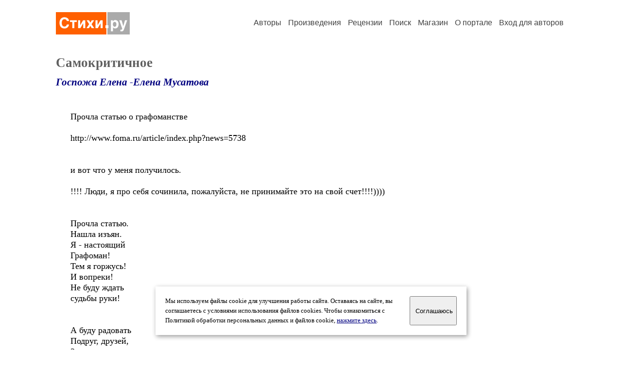

--- FILE ---
content_type: text/html; charset=windows-1251
request_url: https://stihi.ru/2012/09/02/8739
body_size: 10125
content:
<head>
<meta http-equiv="Content-Type" content="text/html" />
<meta name="viewport" content="width=device-width, initial-scale=1.0" />
<meta http-equiv="X-Frame-Options" content="deny" />
<meta name="DESCRIPTION" content="Портал предоставляет авторам возможность свободной публикации и обсуждения произведений современной поэзии." />
<meta name="Keywords" content="стихи стихотворение поэзия поэт поэтический лирика автор литература творчество журнал" />
<meta name="title" content="Самокритичное (Госпожа Елена -Елена Мусатова) / Стихи.ру" />
<title>Самокритичное (Госпожа Елена -Елена Мусатова) / Стихи.ру</title>
<link rel="stylesheet" href="/styles/s_main_14.css">
<script language="JavaScript" src="/styles/p_main_2.js"></script>
</head>

<body bgcolor="#FFFFFF" text="#000000" link="#000080" vlink="#505050" alink="#FF0000" marginheight="0" marginwidth="0" topmargin="0" leftmargin="0">



<div id="container">

  <div id="header">
    <div class="line1">
      <div class="headlogo"><a href="/"><img src="/images/stihi.svg" alt="Стихи.ру" title="Стихи.ру"></a></div>
      <ul class="headmenu">
        <li><a href="/authors/">Авторы</a></li>
        <li><a href="/poems/">Произведения</a></li>
        <li><a href="/board/">Рецензии</a></li>
        <li><a href="/search.html">Поиск</a></li>
        <li><a href="https://shop.stihi.ru/">Магазин</a></li>
        <li><a href="https://o.stihi.ru/"><nobr>О портале</nobr></a></li>
        <li><a href="/login/">Вход для авторов</a></li>      </ul>
    </div>
  </div>
  <div class="maintext">
  <index>
<h1>Самокритичное</h1>
<div class="titleauthor"><em><a href="/avtor/misselenam">Госпожа Елена -Елена Мусатова</a></em></div>
<div class="text">
Прочла статью о графоманстве<br>
<br>
http://www.foma.ru/article/index.php?news=5738<br>
<br>

<br>
и вот что у меня получилось.<br>
<br>
!!!! Люди, я про себя сочинила, пожалуйста, не принимайте это на свой счет!!!!))))<br>
<br>
<br>
Прочла статью.<br>
Нашла изъян.<br>
Я - настоящий <br>
Графоман!<br>
Тем я горжусь!<br>
И вопреки!<br>
Не буду ждать <br>
судьбы руки!<br>
<br>
<br>
А буду радовать <br>
Подруг, друзей, <br>
Знакомых,<br>
Просто слуг<br>
Народа нашего.<br>
Едва меня достанет<br>
Их рука.<br>
<br>
<br>
И буду я писать <br>
Стишки,<br>
Ведь комп - мой друг<br>
И с ним близки<br>
Все те, кто любит <br>
Всякий бред,<br>
А не тоску библиотек.
</div>
<br><br>

<div class="copyright">&copy; Copyright: <a href="/avtor/misselenam">Госпожа Елена -Елена Мусатова</a>, 2012<br>
Свидетельство о публикации №112090208739
<script type="text/javascript" src="//yandex.st/share/share.js" charset="utf-8"></script>
<span class="yashare-auto-init" style="font-family:Times,Times New Roman; font-size:80%; margin-left:20px" data-yashareL10n="ru" data-yashareType="none" data-yashareQuickServices="vkontakte,odnoklassniki,moimir,lj"></span>
</div>
<div class="copyright">
<a href="/readers.html?2012/09/02/8739">Список читателей</a>
/ <a href="/2012/09/02/8739" target="_blank">Версия для печати</a>
/ <a href="/login/promo.html?anons&link=2012/09/02/8739">Разместить анонс</a>
/ <a href="/complain.html?text_2012/09/02/8739">Заявить о нарушении</a>
</div>
<div class="copyright"><a href="/avtor/misselenam">Другие произведения автора Госпожа Елена -Елена Мусатова</a></div>
<div class="titlerec">Рецензии</div>
<div class="notesline"><a href="/addrec.html?2012/09/02/8739">Написать рецензию</a></div>
<div class="recstihi">
Полностью с Вами согласен.<br>
<br>
<small><a href="/avtor/bezbednyichel1">Вивчар Томный</a> &nbsp; 16.02.2016 22:03 &nbsp; <span class="bigdot"><a href="/rec.html?2016/02/16/15087">&#0149;</a></span></small>
&nbsp; <small><a href="/complain.html?rec_2016/02/16/15087">Заявить о нарушении</a></small>
</div>

<div class="notesline">+ <a href="/addnotes.html?2016/02/16/15087">добавить замечания</a></div>
<div class="notes">
<a name="0"></a>Вивчар, спасибо за согласие.)))<br>
<br>
<small><a href="/avtor/misselenam">Госпожа Елена -Елена Мусатова</a> &nbsp; 24.04.2016 19:00</small>
&nbsp; <small><a href="/complain.html?notes_2016/02/16/15087_misselenam">Заявить о нарушении</a></small>
</div>

<div class="notes">
<a name="1"></a>Ты - графоман!<br>
(Не граф О'Ман,<br>
Не барабан,<br>
Не Эрдоган<br>
Не сыр невкусный &quot;Остерман&quot;,<br>
Не интриган,<br>
Не хулиган,<br>
И не диван, не чемодан,...)<br>
Тебе талант Всевышним дан:<br>
Чтоб радовать подруг, друзей, <br>
Знакомых, слуг и их царей.<br>
<br>
Судьбы рука тебя пока<br>
Не утащила в облака,<br>
Гордись, фортуне вопреки, <br>
Пока и ты, и комп близки!<br>
<br>
И комп, и софт, админ и юзер<br>
И твит зарегенный на пузе -<br>
Все это до крутьбы кишок<br>
Поможет написать стишок.<br>
<br>
В библиотеках нынче мрак<br>
Уснешь минут через пятак.<br>
Но скуку мы сведем на нет,<br>
Коль скоро пишем всякий бред!<br>
<br>
<small><a href="/avtor/untervol">Сергей Волик-Унтервол</a> &nbsp; 18.05.2016 11:46</small>
&nbsp; <small><a href="/complain.html?notes_2016/02/16/15087_untervol">Заявить о нарушении</a></small>
</div>

<div class="notes">
<a name="2"></a>Супер!!!)))<br>
<br>
<small><a href="/avtor/misselenam">Госпожа Елена -Елена Мусатова</a> &nbsp; 19.05.2016 11:38</small>
&nbsp; <small><a href="/complain.html?notes_2016/02/16/15087_misselenam">Заявить о нарушении</a></small>
</div>

<div class="notesline">+ <a href="/addnotes.html?2016/02/16/15087">добавить замечания</a></div>
<div style="margin: 0 10px 0 15px; border-top: 1px solid #CCCCCC"></div>

<div class="notesline">На это произведение написано <a href="/comments.html?2012/09/02/8739"><b>13 рецензий</b></a>, здесь отображается последняя, остальные - <a href="/comments.html?2012/09/02/8739"><b>в полном списке</b></a>.</div>
<div class="notesline"><a href="/addrec.html?2012/09/02/8739">Написать рецензию</a> &nbsp; &nbsp; <a href="/login/messages.html?misselenam">Написать личное сообщение</a> &nbsp; &nbsp; <a href="/avtor/misselenam">Другие произведения автора Госпожа Елена -Елена Мусатова</a></div>
<!-- START Cookie-Alert -->
<div id="cookie_note">
<p class="toptext">Мы используем файлы cookie для улучшения работы сайта. Оставаясь на  сайте, вы соглашаетесь с условиями использования файлов cookies. Чтобы ознакомиться с Политикой обработки персональных данных и файлов cookie, <a href="https://o.stihi.ru/privacy" target="_blank">нажмите здесь</a>.</p>
<button class="button cookie_accept"><nobr>Соглашаюсь</nobr></button>
</div>
<script>checkCookies();</script>
<!-- END Cookie-Alert -->
  </index>
  </div>
  <div id="footer">
    <div class="footmenu">
      <a href="/authors/">Авторы</a>&nbsp;&nbsp; 
      <a href="/poems/">Произведения</a>&nbsp;&nbsp; 
      <a href="/board/">Рецензии</a>&nbsp;&nbsp; 
      <a href="/search.html">Поиск</a>&nbsp;&nbsp; 
      <a href="https://shop.stihi.ru/">Магазин</a>&nbsp;&nbsp; 
      <a href="/login/"><nobr>Вход для авторов</nobr></a>&nbsp;&nbsp; 
      <a href="https://o.stihi.ru/"><nobr>О портале</nobr></a>&nbsp;&nbsp;&nbsp;
      <a href="https://stihi.ru/">Стихи.ру</a>&nbsp;&nbsp; 
      <a href="https://proza.ru/">Проза.ру</a>
    </div>

    <table border="0" cellpadding="5" cellspacing="0" wspace="3" hspace="3" align="right">
      <tr>
       <td valign="top"><!--LiveInternet counter--><script type="text/javascript"><!--
document.write("<a href='https://www.liveinternet.ru/rating/ru/literature/' "+
"target=_blank><img src='//counter.yadro.ru/hit?t27.2;r"+
escape(document.referrer)+((typeof(screen)=="undefined")?"":
";s"+screen.width+"*"+screen.height+"*"+(screen.colorDepth?
screen.colorDepth:screen.pixelDepth))+";u"+escape(document.URL)+
";"+Math.random()+
"' alt='' title='LiveInternet: показано количество просмотров и"+
" посетителей' "+
"border='0' width='88' height='120'></a>")
//--></script><!--/LiveInternet-->
</td>
      </tr>
    </table>
    <p>Портал Стихи.ру предоставляет авторам возможность свободной публикации своих литературных произведений в сети Интернет на основании <a href="https://o.stihi.ru/dogovor">пользовательского договора</a>. Все авторские права на произведения принадлежат авторам и охраняются <a href="https://o.stihi.ru/pravo">законом</a>. Перепечатка произведений возможна только с согласия его автора, к которому вы можете обратиться на его авторской странице. Ответственность за тексты произведений авторы несут самостоятельно на основании <a href="https://o.stihi.ru/pravila">правил публикации</a> и <a href="https://o.stihi.ru/pravo">законодательства Российской Федерации</a>. Данные пользователей обрабатываются на основании <a href="https://o.stihi.ru/privacy">Политики обработки персональных данных</a>. Вы также можете посмотреть более подробную <a href="https://o.stihi.ru/">информацию о портале</a> и <a href="/help/">связаться с администрацией</a>.</p>
    <p>Ежедневная аудитория портала Стихи.ру &ndash; порядка 200 тысяч посетителей, которые в общей сумме просматривают более двух миллионов страниц по данным счетчика посещаемости, который расположен справа от этого текста. В каждой графе указано по две цифры: количество просмотров и количество посетителей.</p>
    <p>&copy; Все права принадлежат авторам, 2000-2026. &nbsp; Портал работает под эгидой <a href="https://rossp.ru/" target="_blank">Российского союза писателей</a>. <span style="color:#F00000">18+</span></p>
  </div>

<!-- Yandex.Metrika counter -->
<script type="text/javascript" >
   (function(m,e,t,r,i,k,a){m[i]=m[i]||function(){(m[i].a=m[i].a||[]).push(arguments)};
   m[i].l=1*new Date();k=e.createElement(t),a=e.getElementsByTagName(t)[0],k.async=1,k.src=r,a.parentNode.insertBefore(k,a)})
   (window, document, "script", "https://mc.yandex.ru/metrika/tag.js", "ym");

   ym(82264, "init", {
        clickmap:true,
        trackLinks:true,
        accurateTrackBounce:true
   });
</script>
<noscript><div><img src="https://mc.yandex.ru/watch/82264" style="position:absolute; left:-9999px;" alt="" /></div></noscript>
<!-- /Yandex.Metrika counter -->




<script type="text/javascript">
if((self.parent&&!(self.parent===self))&&(self.parent.frames.length!=0)){self.parent.location=document.location}
</script>

</div>

</body>
</html>
